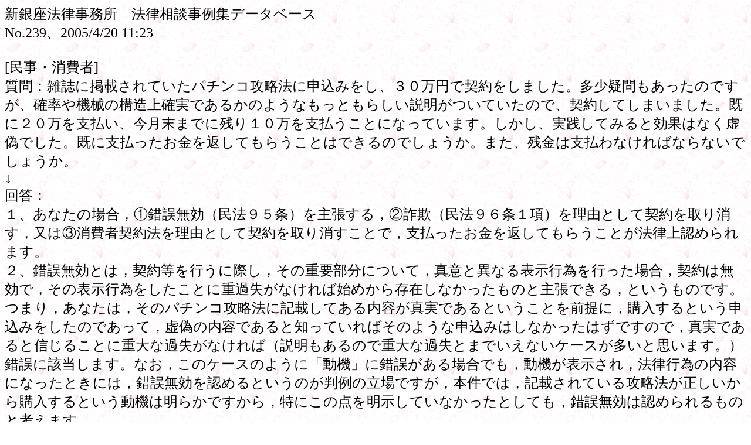

--- FILE ---
content_type: text/html
request_url: https://www.shinginza.com/db/00239.html
body_size: 2433
content:
<!DOCTYPE HTML PUBLIC "-//W3C//DTD HTML 4.0 Transitional//EN">
<html>

<head>
<meta http-equiv="Content-Type"
content="text/html; charset=x-sjis">
<meta name="ROBOTS"
content="新銀座法律事務所、簡単な法律相談なら無料で答えてくれる。データベースによる自動回答もできる。">
<META name="GENERATOR" content="IBM HomePage Builder 2001 V5.0.3 for Windows">
<title>法律相談事例集データベース～東京都中央区銀座の弁護士事務所、新銀座法律事務所</title>
</head>

<body background="backg65.gif" bgcolor="#FFFFFF">
<p><FONT size="5">新銀座法律事務所　法律相談事例集データベース<BR>
No.239、2005/4/20 11:23 <A href=""></A><BR>
<BR>
[民事・消費者]<BR>質問：雑誌に掲載されていたパチンコ攻略法に申込みをし、３０万円で契約をしました。多少疑問もあったのですが、確率や機械の構造上確実であるかのようなもっともらしい説明がついていたので、契約してしまいました。既に２０万を支払い、今月末までに残り１０万を支払うことになっています。しかし、実践してみると効果はなく虚偽でした。既に支払ったお金を返してもらうことはできるのでしょうか。また、残金は支払わなければならないでしょうか。<BR>↓<BR>回答：<BR>１、あなたの場合，①錯誤無効（民法９５条）を主張する，②詐欺（民法９６条１項）を理由として契約を取り消す，又は③消費者契約法を理由として契約を取り消すことで，支払ったお金を返してもらうことが法律上認められます。<BR>２、錯誤無効とは，契約等を行うに際し，その重要部分について，真意と異なる表示行為を行った場合，契約は無効で，その表示行為をしたことに重過失がなければ始めから存在しなかったものと主張できる，というものです。つまり，あなたは，そのパチンコ攻略法に記載してある内容が真実であるということを前提に，購入するという申込みをしたのであって，虚偽の内容であると知っていればそのような申込みはしなかったはずですので，真実であると信じることに重大な過失がなければ（説明もあるので重大な過失とまでいえないケースが多いと思います。）錯誤に該当します。なお，このケースのように「動機」に錯誤がある場合でも，動機が表示され，法律行為の内容になったときには，錯誤無効を認めるというのが判例の立場ですが，本件では，記載されている攻略法が正しいから購入するという動機は明らかですから，特にこの点を明示していなかったとしても，錯誤無効は認められるものと考えます。<BR>３、詐欺は，相手方又は第三者から騙されて，錯誤に陥り，その錯誤によって意思表示をする場合をいいます。つまり，あなたは，雑誌の掲載に騙されて，その攻略法が正しいと信じ込み，本当のことを知っていれば，することはなかった申込みをしたのですから，このケースでは詐欺に該当します。契約を取り消す旨の意思表示をすることで，契約は初めに遡って消滅することになります（民法１２１条本文）。<BR>４、また，消費者契約法上，事業者が重要事項につき事実と異なることを告げたために消費者が誤認した場合（同法４条１項１号），契約の目的となるものに関して，不確実な事項ついて断定的判断を提供した場合（同法４条１項２号），重要事項ないし同事項に関連する事項につき，一方で有利なことを告げ，他方で不利益な事実をあえて告げないために消費者が誤認した場合（同法４条２項）には，意思表示を取り消すことができるとされています。したがって，本ケースにおいて，雑誌の掲載が，真実は効果のない攻略法であるにもかかわらず効果があるという内容であった場合や，効果が出て儲かるかどうかは不確実であるのに「絶対に儲かる」などと表示されている場合等には，消費者契約法上，申込みを取り消すことができ，やはり契約は初めに遡って消滅することになります。<BR>５、以上，錯誤無効，詐欺取消，消費者契約法上の取消のいずれをとっても，契約が初めからなかったことになりますから，あなたは，既に支払った金銭の返還を求める権利があることになりますし（民法７０４条），残金を支払う必要もありません<BR>６、ただ、消費者契約法による取消を行った方が、実際に相手が争ってきた場合に主張立証がしやすいので、虚偽であることに気付いてから６ヶ月以内（同法第７条）に、内容証明郵便で取消の意思表示（根拠としては、消費者契約法の他、錯誤無効や詐欺取消も念のため挙げておくよいでしょう。）をしておくことをおすすめします。但し、法的には取り戻す権利があっても、業者が行方不明になってしまう等すると、現実には難しいと思います。その場合には、警察に相談してください。書面の内容等については、弁護士等にご相談ください。<BR><BR></FONT></p>
<P><FONT size="5"><A href="https://www.shinginza.com/database.htm">法律相談事例集データベースのページに戻る</A></FONT></P>
<P><a href="https://www.shinginza.com/soudan.htm">法律相談ページに戻る（電話０３－３２４８－５７９１で簡単な無料法律相談を受付しております）</a></P>
<P><FONT size="5"><A href="https://www.shinginza.com/index.htm">トップページに戻る</A></FONT></P>
</body>
</html>
